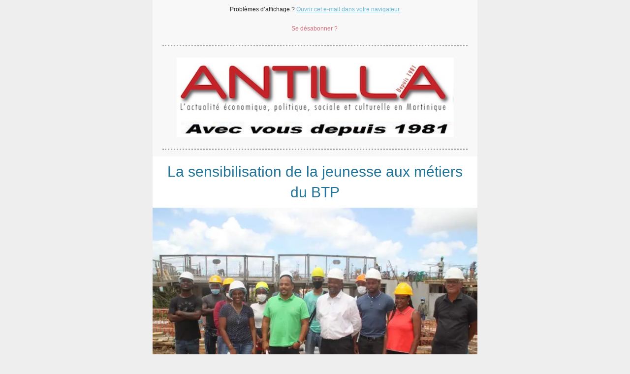

--- FILE ---
content_type: text/html; charset=utf-8
request_url: https://antilla-martinique.com/?mailpoet_router&endpoint=view_in_browser&action=view&data=WzMxMiwiYjhmNTIxNmMyNTYwIiwwLCIiLDI0NywxXQ
body_size: 8635
content:
<html lang="en" style="margin:0;padding:0">
<head>
    <meta http-equiv="Content-Type" content="text/html; charset=UTF-8" />
    <meta name="viewport" content="width=device-width, initial-scale=1" />
    <meta http-equiv="X-UA-Compatible" content="IE=edge" />
    <meta name="format-detection" content="telephone=no" />
    <title>La sensibilisation de la jeunesse aux métiers du BTP</title>
    <style type="text/css"> @media screen and (max-width: 480px) {
            .mailpoet_button {width:100% !important;}
        }
 @media screen and (max-width: 599px) {
            .mailpoet_header {
                padding: 10px 20px;
            }
            .mailpoet_button {
                width: 100% !important;
                padding: 5px 0 !important;
                box-sizing:border-box !important;
            }
            div, .mailpoet_cols-two, .mailpoet_cols-three {
                max-width: 100% !important;
            }
        }
</style>
    
</head>
<body leftmargin="0" topmargin="0" marginwidth="0" marginheight="0" style="margin:0;padding:0;background-color:#eeeeee">
    <table class="mailpoet_template" border="0" width="100%" cellpadding="0" cellspacing="0" style="border-collapse:collapse;border-spacing:0;mso-table-lspace:0;mso-table-rspace:0">
        <tbody>
        <tr>
            <td class="mailpoet_preheader" style="border-collapse:collapse;display:none;visibility:hidden;mso-hide:all;font-size:1px;color:#333333;line-height:1px;max-height:0;max-width:0;opacity:0;overflow:hidden;-webkit-text-size-adjust:none" height="1">
                L’EDITORIAL D’HENRI PIED DU 5 MAI 2022 : Présidentielles 2022 : Martinique, Guadeloupe, Guyane Les électeurs volent de leurs propres ailes…
            </td>
        </tr>
        <tr>
            <td align="center" class="mailpoet-wrapper" valign="top" style="border-collapse:collapse;background-color:#eeeeee"><!--[if mso]>
                <table align="center" border="0" cellspacing="0" cellpadding="0"
                       width="660">
                    <tr>
                        <td class="mailpoet_content-wrapper" align="center" valign="top" width="660">
                <![endif]--><table class="mailpoet_content-wrapper" border="0" width="660" cellpadding="0" cellspacing="0" style="border-collapse:collapse;background-color:#ffffff;border-spacing:0;mso-table-lspace:0;mso-table-rspace:0;max-width:660px;width:100%">
                    <tbody>
                    
      <tr>
        <td class="mailpoet_content" align="center" style="border-collapse:collapse;background-color:#f8f8f8!important" bgcolor="#f8f8f8">
          <table width="100%" border="0" cellpadding="0" cellspacing="0" style="border-collapse:collapse;border-spacing:0;mso-table-lspace:0;mso-table-rspace:0">
            <tbody>
              <tr>
                <td style="border-collapse:collapse;padding-left:0;padding-right:0">
                  <table width="100%" border="0" cellpadding="0" cellspacing="0" class="mailpoet_cols-one" style="border-collapse:collapse;border-spacing:0;mso-table-lspace:0;mso-table-rspace:0;table-layout:fixed;margin-left:auto;margin-right:auto;padding-left:0;padding-right:0">
                    <tbody>
      <tr>
        <td class="mailpoet_header_footer_padded mailpoet_header" style="border-collapse:collapse;padding:10px 20px;line-height:19.2px;text-align:center;color:#222222;font-family:Arial, 'Helvetica Neue', Helvetica, sans-serif;font-size:12px">
          Problèmes d’affichage ? <a href="https://antilla-martinique.com?mailpoet_router&endpoint=view_in_browser&action=view&data=WzMxMiwiYjhmNTIxNmMyNTYwIiwwLDAsMjQ3LDFd" style="color:#6cb7d4;text-decoration:underline">Ouvrir cet e-mail dans votre navigateur.</a>
        </td>
      </tr>
      <tr>
        <td class="mailpoet_header_footer_padded mailpoet_footer" style="border-collapse:collapse;padding:10px 20px;line-height:19.2px;text-align:center;color:#222222;font-family:Arial, 'Helvetica Neue', Helvetica, sans-serif;font-size:12px">
          <a href="https://antilla-martinique.com/desabonnement/?mailpoet_router&endpoint=subscription&action=confirm_unsubscribe&data=eyJwcmV2aWV3IjoxfQ" style="color:#d46c79;text-decoration:none">Se désabonner ?</a> 
        </td>
      </tr>
      <tr>
        <td class="mailpoet_divider" valign="top" style="border-collapse:collapse;padding:13px 20px 13px 20px">
          <table width="100%" border="0" cellpadding="0" cellspacing="0" style="border-collapse:collapse;border-spacing:0;mso-table-lspace:0;mso-table-rspace:0">
            <tr>
              <td class="mailpoet_divider-cell" style="border-collapse:collapse;border-top-width:3px;border-top-style:dotted;border-top-color:#aaaaaa">
             </td>
            </tr>
          </table>
        </td>
      </tr>
      <tr>
        <td class="mailpoet_image mailpoet_padded_vertical mailpoet_padded_side" align="center" valign="top" style="border-collapse:collapse;padding-top:10px;padding-bottom:10px;padding-left:20px;padding-right:20px">
          <a href="https://antilla-martinique.com/?utm_source=mailpoet&utm_medium=email&utm_campaign=Newsletter+du+6+Mai+2022+" style="color:#21759B;text-decoration:none"><img src="https://antilla-martinique.com/wp-content/uploads/2017/10/logo-antilla-1.png" width="563" alt="logo antilla" style="height:auto;max-width:100%;-ms-interpolation-mode:bicubic;border:0;display:block;outline:none;text-align:center" /></a>
        </td>
      </tr>
      <tr>
        <td class="mailpoet_divider" valign="top" style="border-collapse:collapse;padding:13px 20px 13px 20px">
          <table width="100%" border="0" cellpadding="0" cellspacing="0" style="border-collapse:collapse;border-spacing:0;mso-table-lspace:0;mso-table-rspace:0">
            <tr>
              <td class="mailpoet_divider-cell" style="border-collapse:collapse;border-top-width:3px;border-top-style:dotted;border-top-color:#aaaaaa">
             </td>
            </tr>
          </table>
        </td>
      </tr>
                    </tbody>
                  </table>
                </td>
              </tr>
            </tbody>
          </table>
        </td>
      </tr>
      <tr>
        <td class="mailpoet_content" align="center" style="border-collapse:collapse">
          <table width="100%" border="0" cellpadding="0" cellspacing="0" style="border-collapse:collapse;border-spacing:0;mso-table-lspace:0;mso-table-rspace:0">
            <tbody>
              <tr>
                <td style="border-collapse:collapse;padding-left:0;padding-right:0">
                  <table width="100%" border="0" cellpadding="0" cellspacing="0" class="mailpoet_cols-one" style="border-collapse:collapse;border-spacing:0;mso-table-lspace:0;mso-table-rspace:0;table-layout:fixed;margin-left:auto;margin-right:auto;padding-left:0;padding-right:0">
                    <tbody>
      <tr>
        <td class="mailpoet_text mailpoet_padded_vertical mailpoet_padded_side" valign="top" style="border-collapse:collapse;padding-top:10px;padding-bottom:10px;padding-left:20px;padding-right:20px;word-break:break-word;word-wrap:break-word">
          <h1 data-post-id="34425" style="margin:0 0 9px;mso-ansi-font-size:30px;color:#b03e3e;font-family:'Trebuchet MS','Lucida Grande','Lucida Sans Unicode','Lucida Sans',Tahoma,sans-serif;font-size:30px;line-height:42px;mso-line-height-alt:42px;margin-bottom:0;text-align:center;padding:0;font-style:normal;font-weight:normal"><a href="https://antilla-martinique.com/la-sensibilisation-de-la-jeunesse-aux-metiers-du-btp/?utm_source=mailpoet&utm_medium=email&utm_campaign=Newsletter+du+6+Mai+2022+" style="color:#21759B;text-decoration:none">La sensibilisation de la jeunesse aux métiers du BTP</a></h1>
        </td>
      </tr>
      <tr>
        <td class="mailpoet_image " align="center" valign="top" style="border-collapse:collapse">
          <a href="https://antilla-martinique.com/la-sensibilisation-de-la-jeunesse-aux-metiers-du-btp/?utm_source=mailpoet&utm_medium=email&utm_campaign=Newsletter+du+6+Mai+2022+" style="color:#21759B;text-decoration:none"><img src="https://i0.wp.com/antilla-martinique.com/wp-content/uploads/2022/05/Fabrice-Belliard.jpg?fit=800%2C533&ssl=1" width="660" alt="La sensibilisation de la jeunesse aux métiers du BTP" style="height:auto;max-width:100%;-ms-interpolation-mode:bicubic;border:0;display:block;outline:none;text-align:center;width:100%" /></a>
        </td>
      </tr>
      <tr>
        <td class="mailpoet_text mailpoet_padded_vertical mailpoet_padded_side" valign="top" style="border-collapse:collapse;padding-top:10px;padding-bottom:10px;padding-left:20px;padding-right:20px;word-break:break-word;word-wrap:break-word">
          <table style="border-collapse:collapse;border-spacing:0;mso-table-lspace:0;mso-table-rspace:0" width="100%" cellpadding="0">
        <tr>
          <td class="mailpoet_paragraph" style="border-collapse:collapse;mso-ansi-font-size:16px;color:#000000;font-family:Arial,'Helvetica Neue',Helvetica,sans-serif;font-size:16px;line-height:22.4px;mso-line-height-alt:22px;word-break:break-word;word-wrap:break-word;text-align:left">
            Les métiers du BTP sont des métiers d’avenir où il ne manquera jamais de travail, surtout pour les jeunes martiniquais qui en veulent. Ce n’est pas une « voie de garage » bien au contraire…ils permettent d’évoluer très rapidement… pour ceux qui souhaitent travailler. Guy André Montredon de Preventis Antilles Guyane De tous les secteurs de l’économie, celui du bâtiment …
          </td>
        </tr></table>
        </td>
      </tr>
      <tr>
        <td class="mailpoet_padded_vertical mailpoet_padded_side" valign="top" style="border-collapse:collapse;padding-top:10px;padding-bottom:10px;padding-left:20px;padding-right:20px">
          <div>
            <table width="100%" cellpadding="0" cellspacing="0" border="0" style="border-collapse:collapse;border-spacing:0;mso-table-lspace:0;mso-table-rspace:0">
              <tr>
                <td class="mailpoet_button-container" style="border-collapse:collapse;text-align:center"><!--[if mso]>
                  <v:roundrect xmlns:v="urn:schemas-microsoft-com:vml" xmlns:w="urn:schemas-microsoft-com:office:word"
                    href="https://antilla-martinique.com/la-sensibilisation-de-la-jeunesse-aux-metiers-du-btp/"
                    style="height:40px;
                           width:178px;
                           v-text-anchor:middle;"
                    arcsize="13%"
                    strokeweight="1px"
                    strokecolor="#0074a2"
                    fillcolor="#2ea1cd">
                  <w:anchorlock/>
                  <center style="color:#ffffff;
                    font-family:Verdana;
                    font-size:18px;
                    font-weight:bold;">En savoir plus
                  </center>
                  </v:roundrect>
                  <![endif]-->
                  <!--[if !mso]><![endif]-->
                  <a class="mailpoet_button" href="https://antilla-martinique.com/la-sensibilisation-de-la-jeunesse-aux-metiers-du-btp/?utm_source=mailpoet&utm_medium=email&utm_campaign=Newsletter+du+6+Mai+2022+" style="color:#ffffff;text-decoration:none;display:inline-block;-webkit-text-size-adjust:none;mso-hide:all;text-align:center;background-color:#2ea1cd;border-color:#0074a2;border-width:1px;border-radius:5px;border-style:solid;width:178px;line-height:40px;font-family:Verdana, Geneva, sans-serif;font-size:18px;font-weight:normal"> En savoir plus</a>
                  <!--<![endif]-->
                </td>
              </tr>
            </table>
          </div>
        </td>
      </tr>
                    </tbody>
                  </table>
                </td>
              </tr>
            </tbody>
          </table>
        </td>
      </tr>
      <tr>
        <td class="mailpoet_content" align="center" style="border-collapse:collapse">
          <table width="100%" border="0" cellpadding="0" cellspacing="0" style="border-collapse:collapse;border-spacing:0;mso-table-lspace:0;mso-table-rspace:0">
            <tbody>
              <tr>
                <td style="border-collapse:collapse;padding-left:0;padding-right:0">
                  <table width="100%" border="0" cellpadding="0" cellspacing="0" class="mailpoet_cols-one" style="border-collapse:collapse;border-spacing:0;mso-table-lspace:0;mso-table-rspace:0;table-layout:fixed;margin-left:auto;margin-right:auto;padding-left:0;padding-right:0">
                    <tbody>
      <tr>
        <td class="mailpoet_divider" valign="top" style="border-collapse:collapse;padding:13px 20px 13px 20px">
          <table width="100%" border="0" cellpadding="0" cellspacing="0" style="border-collapse:collapse;border-spacing:0;mso-table-lspace:0;mso-table-rspace:0">
            <tr>
              <td class="mailpoet_divider-cell" style="border-collapse:collapse;border-top-width:3px;border-top-style:dotted;border-top-color:#333333">
             </td>
            </tr>
          </table>
        </td>
      </tr>
                    </tbody>
                  </table>
                </td>
              </tr>
            </tbody>
          </table>
        </td>
      </tr>
      <tr>
        <td class="mailpoet_content" align="center" style="border-collapse:collapse">
          <table width="100%" border="0" cellpadding="0" cellspacing="0" style="border-collapse:collapse;border-spacing:0;mso-table-lspace:0;mso-table-rspace:0">
            <tbody>
              <tr>
                <td style="border-collapse:collapse;padding-left:0;padding-right:0">
                  <table width="100%" border="0" cellpadding="0" cellspacing="0" class="mailpoet_cols-one" style="border-collapse:collapse;border-spacing:0;mso-table-lspace:0;mso-table-rspace:0;table-layout:fixed;margin-left:auto;margin-right:auto;padding-left:0;padding-right:0">
                    <tbody>
      <tr>
        <td class="mailpoet_text mailpoet_padded_vertical mailpoet_padded_side" valign="top" style="border-collapse:collapse;padding-top:10px;padding-bottom:10px;padding-left:20px;padding-right:20px;word-break:break-word;word-wrap:break-word">
          <h1 data-post-id="34441" style="margin:0 0 9px;mso-ansi-font-size:30px;color:#b03e3e;font-family:'Trebuchet MS','Lucida Grande','Lucida Sans Unicode','Lucida Sans',Tahoma,sans-serif;font-size:30px;line-height:42px;mso-line-height-alt:42px;margin-bottom:0;text-align:center;padding:0;font-style:normal;font-weight:normal"><a href="https://antilla-martinique.com/leditorial-dhenri-pied-du-5-mai-2022-presidentielles-2022-martinique-guadeloupe-guyane-les-electeurs-volent-de-leurs-propres-ailes/?utm_source=mailpoet&utm_medium=email&utm_campaign=Newsletter+du+6+Mai+2022+" style="color:#21759B;text-decoration:none">L'EDITORIAL D'HENRI PIED DU 5 MAI 2022 : Présidentielles 2022 : Martinique, Guadeloupe, Guyane Les électeurs volent de leurs propres ailes…</a></h1>
        </td>
      </tr>
      <tr>
        <td class="mailpoet_image " align="center" valign="top" style="border-collapse:collapse">
          <a href="https://antilla-martinique.com/leditorial-dhenri-pied-du-5-mai-2022-presidentielles-2022-martinique-guadeloupe-guyane-les-electeurs-volent-de-leurs-propres-ailes/?utm_source=mailpoet&utm_medium=email&utm_campaign=Newsletter+du+6+Mai+2022+" style="color:#21759B;text-decoration:none"><img src="https://i0.wp.com/antilla-martinique.com/wp-content/uploads/2022/05/download-1.jpg?fit=300%2C168&ssl=1" width="300" alt="L&#039;EDITORIAL D&#039;HENRI PIED DU 5 MAI 2022 : Présidentielles 2022 : Martinique, Guadeloupe, Guyane Les électeurs volent de leurs propres ailes…" style="height:auto;max-width:100%;-ms-interpolation-mode:bicubic;border:0;display:block;outline:none;text-align:center" /></a>
        </td>
      </tr>
      <tr>
        <td class="mailpoet_text mailpoet_padded_vertical mailpoet_padded_side" valign="top" style="border-collapse:collapse;padding-top:10px;padding-bottom:10px;padding-left:20px;padding-right:20px;word-break:break-word;word-wrap:break-word">
          <table style="border-collapse:collapse;border-spacing:0;mso-table-lspace:0;mso-table-rspace:0" width="100%" cellpadding="0">
        <tr>
          <td class="mailpoet_paragraph" style="border-collapse:collapse;mso-ansi-font-size:16px;color:#000000;font-family:Arial,'Helvetica Neue',Helvetica,sans-serif;font-size:16px;line-height:22.4px;mso-line-height-alt:22px;word-break:break-word;word-wrap:break-word;text-align:left">
            A posteriori, les « conseils » de certains élus, hier au top niveau des décisions, invitant leurs concitoyens à refuser le vote «Front/Rassemblement National» sont tombés dans le vide. Cela fût presque « pathétique ». Cette volée, majoritaire, soit pour l’abstention, soit pour le vote « Marine » marquerait-il en fait la fin d’une époque ? Les Martiniquais, ce samedi-là, …
          </td>
        </tr></table>
        </td>
      </tr>
      <tr>
        <td class="mailpoet_padded_vertical mailpoet_padded_side" valign="top" style="border-collapse:collapse;padding-top:10px;padding-bottom:10px;padding-left:20px;padding-right:20px">
          <div>
            <table width="100%" cellpadding="0" cellspacing="0" border="0" style="border-collapse:collapse;border-spacing:0;mso-table-lspace:0;mso-table-rspace:0">
              <tr>
                <td class="mailpoet_button-container" style="border-collapse:collapse;text-align:center"><!--[if mso]>
                  <v:roundrect xmlns:v="urn:schemas-microsoft-com:vml" xmlns:w="urn:schemas-microsoft-com:office:word"
                    href="https://antilla-martinique.com/leditorial-dhenri-pied-du-5-mai-2022-presidentielles-2022-martinique-guadeloupe-guyane-les-electeurs-volent-de-leurs-propres-ailes/"
                    style="height:40px;
                           width:178px;
                           v-text-anchor:middle;"
                    arcsize="13%"
                    strokeweight="1px"
                    strokecolor="#0074a2"
                    fillcolor="#2ea1cd">
                  <w:anchorlock/>
                  <center style="color:#ffffff;
                    font-family:Verdana;
                    font-size:18px;
                    font-weight:bold;">En savoir plus
                  </center>
                  </v:roundrect>
                  <![endif]-->
                  <!--[if !mso]><![endif]-->
                  <a class="mailpoet_button" href="https://antilla-martinique.com/leditorial-dhenri-pied-du-5-mai-2022-presidentielles-2022-martinique-guadeloupe-guyane-les-electeurs-volent-de-leurs-propres-ailes/?utm_source=mailpoet&utm_medium=email&utm_campaign=Newsletter+du+6+Mai+2022+" style="color:#ffffff;text-decoration:none;display:inline-block;-webkit-text-size-adjust:none;mso-hide:all;text-align:center;background-color:#2ea1cd;border-color:#0074a2;border-width:1px;border-radius:5px;border-style:solid;width:178px;line-height:40px;font-family:Verdana, Geneva, sans-serif;font-size:18px;font-weight:normal"> En savoir plus</a>
                  <!--<![endif]-->
                </td>
              </tr>
            </table>
          </div>
        </td>
      </tr>
                    </tbody>
                  </table>
                </td>
              </tr>
            </tbody>
          </table>
        </td>
      </tr>
      <tr>
        <td class="mailpoet_content" align="center" style="border-collapse:collapse">
          <table width="100%" border="0" cellpadding="0" cellspacing="0" style="border-collapse:collapse;border-spacing:0;mso-table-lspace:0;mso-table-rspace:0">
            <tbody>
              <tr>
                <td style="border-collapse:collapse;padding-left:0;padding-right:0">
                  <table width="100%" border="0" cellpadding="0" cellspacing="0" class="mailpoet_cols-one" style="border-collapse:collapse;border-spacing:0;mso-table-lspace:0;mso-table-rspace:0;table-layout:fixed;margin-left:auto;margin-right:auto;padding-left:0;padding-right:0">
                    <tbody>
      <tr>
        <td class="mailpoet_divider" valign="top" style="border-collapse:collapse;padding:13px 20px 13px 20px">
          <table width="100%" border="0" cellpadding="0" cellspacing="0" style="border-collapse:collapse;border-spacing:0;mso-table-lspace:0;mso-table-rspace:0">
            <tr>
              <td class="mailpoet_divider-cell" style="border-collapse:collapse;border-top-width:3px;border-top-style:dotted;border-top-color:#333333">
             </td>
            </tr>
          </table>
        </td>
      </tr>
                    </tbody>
                  </table>
                </td>
              </tr>
            </tbody>
          </table>
        </td>
      </tr>
      <tr>
        <td class="mailpoet_content" align="center" style="border-collapse:collapse">
          <table width="100%" border="0" cellpadding="0" cellspacing="0" style="border-collapse:collapse;border-spacing:0;mso-table-lspace:0;mso-table-rspace:0">
            <tbody>
              <tr>
                <td style="border-collapse:collapse;padding-left:0;padding-right:0">
                  <table width="100%" border="0" cellpadding="0" cellspacing="0" class="mailpoet_cols-one" style="border-collapse:collapse;border-spacing:0;mso-table-lspace:0;mso-table-rspace:0;table-layout:fixed;margin-left:auto;margin-right:auto;padding-left:0;padding-right:0">
                    <tbody>
      <tr>
        <td class="mailpoet_text mailpoet_padded_vertical mailpoet_padded_side" valign="top" style="border-collapse:collapse;padding-top:10px;padding-bottom:10px;padding-left:20px;padding-right:20px;word-break:break-word;word-wrap:break-word">
          <h1 data-post-id="34444" style="margin:0 0 9px;mso-ansi-font-size:30px;color:#b03e3e;font-family:'Trebuchet MS','Lucida Grande','Lucida Sans Unicode','Lucida Sans',Tahoma,sans-serif;font-size:30px;line-height:42px;mso-line-height-alt:42px;margin-bottom:0;text-align:center;padding:0;font-style:normal;font-weight:normal"><a href="https://antilla-martinique.com/ledito-de-gdc-je-voudrais-vous-poser-une-question/?utm_source=mailpoet&utm_medium=email&utm_campaign=Newsletter+du+6+Mai+2022+" style="color:#21759B;text-decoration:none">l'édito de Gdc - Je voudrais vous poser une question</a></h1>
        </td>
      </tr>
      <tr>
        <td class="mailpoet_image " align="center" valign="top" style="border-collapse:collapse">
          <a href="https://antilla-martinique.com/ledito-de-gdc-je-voudrais-vous-poser-une-question/?utm_source=mailpoet&utm_medium=email&utm_campaign=Newsletter+du+6+Mai+2022+" style="color:#21759B;text-decoration:none"><img src="https://i0.wp.com/antilla-martinique.com/wp-content/uploads/2022/05/gerard_dowrling_carter_creoleways_03-383x231-1.jpg?fit=383%2C231&ssl=1" width="383" alt="l&#039;édito de Gdc - Je voudrais vous poser une question" style="height:auto;max-width:100%;-ms-interpolation-mode:bicubic;border:0;display:block;outline:none;text-align:center" /></a>
        </td>
      </tr>
      <tr>
        <td class="mailpoet_text mailpoet_padded_vertical mailpoet_padded_side" valign="top" style="border-collapse:collapse;padding-top:10px;padding-bottom:10px;padding-left:20px;padding-right:20px;word-break:break-word;word-wrap:break-word">
          <table style="border-collapse:collapse;border-spacing:0;mso-table-lspace:0;mso-table-rspace:0" width="100%" cellpadding="0">
        <tr>
          <td class="mailpoet_paragraph" style="border-collapse:collapse;mso-ansi-font-size:16px;color:#000000;font-family:Arial,'Helvetica Neue',Helvetica,sans-serif;font-size:16px;line-height:22.4px;mso-line-height-alt:22px;word-break:break-word;word-wrap:break-word;text-align:left">
            Un Haïtien qui fuit la misère de son pays n’est-il pas plus proche et pas seulement géographiquement de nous qu’un Ukrainien ? Un Sainte-Lucien dont par beau temps on peut voir les toits des maisons et qui parle la même langue que nous n’est-il pas plus proche de nous qu’un Ukrainien ? Et ce raisonnement vaut pour nos sœurs et …
          </td>
        </tr></table>
        </td>
      </tr>
      <tr>
        <td class="mailpoet_padded_vertical mailpoet_padded_side" valign="top" style="border-collapse:collapse;padding-top:10px;padding-bottom:10px;padding-left:20px;padding-right:20px">
          <div>
            <table width="100%" cellpadding="0" cellspacing="0" border="0" style="border-collapse:collapse;border-spacing:0;mso-table-lspace:0;mso-table-rspace:0">
              <tr>
                <td class="mailpoet_button-container" style="border-collapse:collapse;text-align:center"><!--[if mso]>
                  <v:roundrect xmlns:v="urn:schemas-microsoft-com:vml" xmlns:w="urn:schemas-microsoft-com:office:word"
                    href="https://antilla-martinique.com/ledito-de-gdc-je-voudrais-vous-poser-une-question/"
                    style="height:40px;
                           width:178px;
                           v-text-anchor:middle;"
                    arcsize="13%"
                    strokeweight="1px"
                    strokecolor="#0074a2"
                    fillcolor="#2ea1cd">
                  <w:anchorlock/>
                  <center style="color:#ffffff;
                    font-family:Verdana;
                    font-size:18px;
                    font-weight:bold;">En savoir plus
                  </center>
                  </v:roundrect>
                  <![endif]-->
                  <!--[if !mso]><![endif]-->
                  <a class="mailpoet_button" href="https://antilla-martinique.com/ledito-de-gdc-je-voudrais-vous-poser-une-question/?utm_source=mailpoet&utm_medium=email&utm_campaign=Newsletter+du+6+Mai+2022+" style="color:#ffffff;text-decoration:none;display:inline-block;-webkit-text-size-adjust:none;mso-hide:all;text-align:center;background-color:#2ea1cd;border-color:#0074a2;border-width:1px;border-radius:5px;border-style:solid;width:178px;line-height:40px;font-family:Verdana, Geneva, sans-serif;font-size:18px;font-weight:normal"> En savoir plus</a>
                  <!--<![endif]-->
                </td>
              </tr>
            </table>
          </div>
        </td>
      </tr>
                    </tbody>
                  </table>
                </td>
              </tr>
            </tbody>
          </table>
        </td>
      </tr>
      <tr>
        <td class="mailpoet_content" align="center" style="border-collapse:collapse">
          <table width="100%" border="0" cellpadding="0" cellspacing="0" style="border-collapse:collapse;border-spacing:0;mso-table-lspace:0;mso-table-rspace:0">
            <tbody>
              <tr>
                <td style="border-collapse:collapse;padding-left:0;padding-right:0">
                  <table width="100%" border="0" cellpadding="0" cellspacing="0" class="mailpoet_cols-one" style="border-collapse:collapse;border-spacing:0;mso-table-lspace:0;mso-table-rspace:0;table-layout:fixed;margin-left:auto;margin-right:auto;padding-left:0;padding-right:0">
                    <tbody>
      <tr>
        <td class="mailpoet_divider" valign="top" style="border-collapse:collapse;padding:13px 20px 13px 20px">
          <table width="100%" border="0" cellpadding="0" cellspacing="0" style="border-collapse:collapse;border-spacing:0;mso-table-lspace:0;mso-table-rspace:0">
            <tr>
              <td class="mailpoet_divider-cell" style="border-collapse:collapse;border-top-width:3px;border-top-style:dotted;border-top-color:#333333">
             </td>
            </tr>
          </table>
        </td>
      </tr>
                    </tbody>
                  </table>
                </td>
              </tr>
            </tbody>
          </table>
        </td>
      </tr>
      <tr>
        <td class="mailpoet_content" align="center" style="border-collapse:collapse">
          <table width="100%" border="0" cellpadding="0" cellspacing="0" style="border-collapse:collapse;border-spacing:0;mso-table-lspace:0;mso-table-rspace:0">
            <tbody>
              <tr>
                <td style="border-collapse:collapse;padding-left:0;padding-right:0">
                  <table width="100%" border="0" cellpadding="0" cellspacing="0" class="mailpoet_cols-one" style="border-collapse:collapse;border-spacing:0;mso-table-lspace:0;mso-table-rspace:0;table-layout:fixed;margin-left:auto;margin-right:auto;padding-left:0;padding-right:0">
                    <tbody>
      <tr>
        <td class="mailpoet_text mailpoet_padded_vertical mailpoet_padded_side" valign="top" style="border-collapse:collapse;padding-top:10px;padding-bottom:10px;padding-left:20px;padding-right:20px;word-break:break-word;word-wrap:break-word">
          <h1 data-post-id="34438" style="margin:0 0 9px;mso-ansi-font-size:30px;color:#b03e3e;font-family:'Trebuchet MS','Lucida Grande','Lucida Sans Unicode','Lucida Sans',Tahoma,sans-serif;font-size:30px;line-height:42px;mso-line-height-alt:42px;margin-bottom:0;text-align:center;padding:0;font-style:normal;font-weight:normal"><a href="https://antilla-martinique.com/20-ecrivains-martiniquais-a-connaitre/?utm_source=mailpoet&utm_medium=email&utm_campaign=Newsletter+du+6+Mai+2022+" style="color:#21759B;text-decoration:none">20 écrivains martiniquais à connaître…</a></h1>
        </td>
      </tr>
      <tr>
        <td class="mailpoet_image " align="center" valign="top" style="border-collapse:collapse">
          <a href="https://antilla-martinique.com/20-ecrivains-martiniquais-a-connaitre/?utm_source=mailpoet&utm_medium=email&utm_campaign=Newsletter+du+6+Mai+2022+" style="color:#21759B;text-decoration:none"><img src="https://i0.wp.com/antilla-martinique.com/wp-content/uploads/2022/05/Livres.jpg?fit=800%2C532&ssl=1" width="660" alt="20 écrivains martiniquais à connaître…" style="height:auto;max-width:100%;-ms-interpolation-mode:bicubic;border:0;display:block;outline:none;text-align:center;width:100%" /></a>
        </td>
      </tr>
      <tr>
        <td class="mailpoet_text mailpoet_padded_vertical mailpoet_padded_side" valign="top" style="border-collapse:collapse;padding-top:10px;padding-bottom:10px;padding-left:20px;padding-right:20px;word-break:break-word;word-wrap:break-word">
          <table style="border-collapse:collapse;border-spacing:0;mso-table-lspace:0;mso-table-rspace:0" width="100%" cellpadding="0">
        <tr>
          <td class="mailpoet_paragraph" style="border-collapse:collapse;mso-ansi-font-size:16px;color:#000000;font-family:Arial,'Helvetica Neue',Helvetica,sans-serif;font-size:16px;line-height:22.4px;mso-line-height-alt:22px;word-break:break-word;word-wrap:break-word;text-align:left">
            Quand on parle de littérature en Martinique, on pense immédiatement à Aimé Césaire. Tout en haut de la pile à lire. Puis à Glissant, à Chamoiseau voire à Confiant. Des écrivains connus et reconnus non seulement dans notre territoire, mais surtout à l’international, où ils ont glané divers prix et récompenses. Notre propos n’est pas d’écrire un énième article sur …
          </td>
        </tr></table>
        </td>
      </tr>
      <tr>
        <td class="mailpoet_padded_vertical mailpoet_padded_side" valign="top" style="border-collapse:collapse;padding-top:10px;padding-bottom:10px;padding-left:20px;padding-right:20px">
          <div>
            <table width="100%" cellpadding="0" cellspacing="0" border="0" style="border-collapse:collapse;border-spacing:0;mso-table-lspace:0;mso-table-rspace:0">
              <tr>
                <td class="mailpoet_button-container" style="border-collapse:collapse;text-align:center"><!--[if mso]>
                  <v:roundrect xmlns:v="urn:schemas-microsoft-com:vml" xmlns:w="urn:schemas-microsoft-com:office:word"
                    href="https://antilla-martinique.com/20-ecrivains-martiniquais-a-connaitre/"
                    style="height:40px;
                           width:178px;
                           v-text-anchor:middle;"
                    arcsize="13%"
                    strokeweight="1px"
                    strokecolor="#0074a2"
                    fillcolor="#2ea1cd">
                  <w:anchorlock/>
                  <center style="color:#ffffff;
                    font-family:Verdana;
                    font-size:18px;
                    font-weight:bold;">En savoir plus
                  </center>
                  </v:roundrect>
                  <![endif]-->
                  <!--[if !mso]><![endif]-->
                  <a class="mailpoet_button" href="https://antilla-martinique.com/20-ecrivains-martiniquais-a-connaitre/?utm_source=mailpoet&utm_medium=email&utm_campaign=Newsletter+du+6+Mai+2022+" style="color:#ffffff;text-decoration:none;display:inline-block;-webkit-text-size-adjust:none;mso-hide:all;text-align:center;background-color:#2ea1cd;border-color:#0074a2;border-width:1px;border-radius:5px;border-style:solid;width:178px;line-height:40px;font-family:Verdana, Geneva, sans-serif;font-size:18px;font-weight:normal"> En savoir plus</a>
                  <!--<![endif]-->
                </td>
              </tr>
            </table>
          </div>
        </td>
      </tr>
                    </tbody>
                  </table>
                </td>
              </tr>
            </tbody>
          </table>
        </td>
      </tr>
      <tr>
        <td class="mailpoet_content" align="center" style="border-collapse:collapse">
          <table width="100%" border="0" cellpadding="0" cellspacing="0" style="border-collapse:collapse;border-spacing:0;mso-table-lspace:0;mso-table-rspace:0">
            <tbody>
              <tr>
                <td style="border-collapse:collapse;padding-left:0;padding-right:0">
                  <table width="100%" border="0" cellpadding="0" cellspacing="0" class="mailpoet_cols-one" style="border-collapse:collapse;border-spacing:0;mso-table-lspace:0;mso-table-rspace:0;table-layout:fixed;margin-left:auto;margin-right:auto;padding-left:0;padding-right:0">
                    <tbody>
      <tr>
        <td class="mailpoet_divider" valign="top" style="border-collapse:collapse;padding:13px 20px 13px 20px">
          <table width="100%" border="0" cellpadding="0" cellspacing="0" style="border-collapse:collapse;border-spacing:0;mso-table-lspace:0;mso-table-rspace:0">
            <tr>
              <td class="mailpoet_divider-cell" style="border-collapse:collapse;border-top-width:3px;border-top-style:dotted;border-top-color:#333333">
             </td>
            </tr>
          </table>
        </td>
      </tr>
                    </tbody>
                  </table>
                </td>
              </tr>
            </tbody>
          </table>
        </td>
      </tr>
      <tr>
        <td class="mailpoet_content" align="center" style="border-collapse:collapse">
          <table width="100%" border="0" cellpadding="0" cellspacing="0" style="border-collapse:collapse;border-spacing:0;mso-table-lspace:0;mso-table-rspace:0">
            <tbody>
              <tr>
                <td style="border-collapse:collapse;padding-left:0;padding-right:0">
                  <table width="100%" border="0" cellpadding="0" cellspacing="0" class="mailpoet_cols-one" style="border-collapse:collapse;border-spacing:0;mso-table-lspace:0;mso-table-rspace:0;table-layout:fixed;margin-left:auto;margin-right:auto;padding-left:0;padding-right:0">
                    <tbody>
      <tr>
        <td class="mailpoet_text mailpoet_padded_vertical mailpoet_padded_side" valign="top" style="border-collapse:collapse;padding-top:10px;padding-bottom:10px;padding-left:20px;padding-right:20px;word-break:break-word;word-wrap:break-word">
          <h1 data-post-id="34448" style="margin:0 0 9px;mso-ansi-font-size:30px;color:#b03e3e;font-family:'Trebuchet MS','Lucida Grande','Lucida Sans Unicode','Lucida Sans',Tahoma,sans-serif;font-size:30px;line-height:42px;mso-line-height-alt:42px;margin-bottom:0;text-align:center;padding:0;font-style:normal;font-weight:normal"><a href="https://antilla-martinique.com/move-tanle-kreyolad-du-2-mai-2022/?utm_source=mailpoet&utm_medium=email&utm_campaign=Newsletter+du+6+Mai+2022+" style="color:#21759B;text-decoration:none">Mové tan…le Kréyolad du 2 Mai 2022</a></h1>
        </td>
      </tr>
      <tr>
        <td class="mailpoet_image " align="center" valign="top" style="border-collapse:collapse">
          <a href="https://antilla-martinique.com/move-tanle-kreyolad-du-2-mai-2022/?utm_source=mailpoet&utm_medium=email&utm_campaign=Newsletter+du+6+Mai+2022+" style="color:#21759B;text-decoration:none"><img src="https://i0.wp.com/antilla-martinique.com/wp-content/uploads/2011/08/Judes-Durantyenfants-e1649189638565.jpg?fit=417%2C222&ssl=1" width="417" alt="Mové tan…le Kréyolad du 2 Mai 2022" style="height:auto;max-width:100%;-ms-interpolation-mode:bicubic;border:0;display:block;outline:none;text-align:center" /></a>
        </td>
      </tr>
      <tr>
        <td class="mailpoet_text mailpoet_padded_vertical mailpoet_padded_side" valign="top" style="border-collapse:collapse;padding-top:10px;padding-bottom:10px;padding-left:20px;padding-right:20px;word-break:break-word;word-wrap:break-word">
          <table style="border-collapse:collapse;border-spacing:0;mso-table-lspace:0;mso-table-rspace:0" width="100%" cellpadding="0">
        <tr>
          <td class="mailpoet_paragraph" style="border-collapse:collapse;mso-ansi-font-size:16px;color:#000000;font-family:Arial,'Helvetica Neue',Helvetica,sans-serif;font-size:16px;line-height:22.4px;mso-line-height-alt:22px;word-break:break-word;word-wrap:break-word;text-align:left">
            Sé jou-tala, tan-an pa bel pies i vréman pianm-pianm. Epi zafè flè fonmajé-a anlo moun ka fè alerji é ler-la mové toubannman. Sa ka rété pa asou lakot atlantik, wawet-la viré débatjé anlè yo pli red a Saïgon. Ni an restoratè éti té fini fè konmen lajan réparasion élektrisité, tout aparey viré tonbé an pàn. Jédi pasé, es sé pou …
          </td>
        </tr></table>
        </td>
      </tr>
      <tr>
        <td class="mailpoet_padded_vertical mailpoet_padded_side" valign="top" style="border-collapse:collapse;padding-top:10px;padding-bottom:10px;padding-left:20px;padding-right:20px">
          <div>
            <table width="100%" cellpadding="0" cellspacing="0" border="0" style="border-collapse:collapse;border-spacing:0;mso-table-lspace:0;mso-table-rspace:0">
              <tr>
                <td class="mailpoet_button-container" style="border-collapse:collapse;text-align:center"><!--[if mso]>
                  <v:roundrect xmlns:v="urn:schemas-microsoft-com:vml" xmlns:w="urn:schemas-microsoft-com:office:word"
                    href="https://antilla-martinique.com/move-tanle-kreyolad-du-2-mai-2022/"
                    style="height:40px;
                           width:178px;
                           v-text-anchor:middle;"
                    arcsize="13%"
                    strokeweight="1px"
                    strokecolor="#0074a2"
                    fillcolor="#2ea1cd">
                  <w:anchorlock/>
                  <center style="color:#ffffff;
                    font-family:Verdana;
                    font-size:18px;
                    font-weight:bold;">En savoir plus
                  </center>
                  </v:roundrect>
                  <![endif]-->
                  <!--[if !mso]><![endif]-->
                  <a class="mailpoet_button" href="https://antilla-martinique.com/move-tanle-kreyolad-du-2-mai-2022/?utm_source=mailpoet&utm_medium=email&utm_campaign=Newsletter+du+6+Mai+2022+" style="color:#ffffff;text-decoration:none;display:inline-block;-webkit-text-size-adjust:none;mso-hide:all;text-align:center;background-color:#2ea1cd;border-color:#0074a2;border-width:1px;border-radius:5px;border-style:solid;width:178px;line-height:40px;font-family:Verdana, Geneva, sans-serif;font-size:18px;font-weight:normal"> En savoir plus</a>
                  <!--<![endif]-->
                </td>
              </tr>
            </table>
          </div>
        </td>
      </tr>
                    </tbody>
                  </table>
                </td>
              </tr>
            </tbody>
          </table>
        </td>
      </tr>
      <tr>
        <td class="mailpoet_content" align="center" style="border-collapse:collapse">
          <table width="100%" border="0" cellpadding="0" cellspacing="0" style="border-collapse:collapse;border-spacing:0;mso-table-lspace:0;mso-table-rspace:0">
            <tbody>
              <tr>
                <td style="border-collapse:collapse;padding-left:0;padding-right:0">
                  <table width="100%" border="0" cellpadding="0" cellspacing="0" class="mailpoet_cols-one" style="border-collapse:collapse;border-spacing:0;mso-table-lspace:0;mso-table-rspace:0;table-layout:fixed;margin-left:auto;margin-right:auto;padding-left:0;padding-right:0">
                    <tbody>
      <tr>
        <td class="mailpoet_divider" valign="top" style="border-collapse:collapse;padding:13px 20px 13px 20px">
          <table width="100%" border="0" cellpadding="0" cellspacing="0" style="border-collapse:collapse;border-spacing:0;mso-table-lspace:0;mso-table-rspace:0">
            <tr>
              <td class="mailpoet_divider-cell" style="border-collapse:collapse;border-top-width:3px;border-top-style:dotted;border-top-color:#333333">
             </td>
            </tr>
          </table>
        </td>
      </tr>
                    </tbody>
                  </table>
                </td>
              </tr>
            </tbody>
          </table>
        </td>
      </tr>
      <tr>
        <td class="mailpoet_content" align="center" style="border-collapse:collapse">
          <table width="100%" border="0" cellpadding="0" cellspacing="0" style="border-collapse:collapse;border-spacing:0;mso-table-lspace:0;mso-table-rspace:0">
            <tbody>
              <tr>
                <td style="border-collapse:collapse;padding-left:0;padding-right:0">
                  <table width="100%" border="0" cellpadding="0" cellspacing="0" class="mailpoet_cols-one" style="border-collapse:collapse;border-spacing:0;mso-table-lspace:0;mso-table-rspace:0;table-layout:fixed;margin-left:auto;margin-right:auto;padding-left:0;padding-right:0">
                    <tbody>
      <tr>
        <td class="mailpoet_text mailpoet_padded_vertical mailpoet_padded_side" valign="top" style="border-collapse:collapse;padding-top:10px;padding-bottom:10px;padding-left:20px;padding-right:20px;word-break:break-word;word-wrap:break-word">
          <h1 data-post-id="34421" style="margin:0 0 9px;mso-ansi-font-size:30px;color:#b03e3e;font-family:'Trebuchet MS','Lucida Grande','Lucida Sans Unicode','Lucida Sans',Tahoma,sans-serif;font-size:30px;line-height:42px;mso-line-height-alt:42px;margin-bottom:0;text-align:center;padding:0;font-style:normal;font-weight:normal"><a href="https://antilla-martinique.com/une-martiniquaise-a-la-maison-blanche/?utm_source=mailpoet&utm_medium=email&utm_campaign=Newsletter+du+6+Mai+2022+" style="color:#21759B;text-decoration:none">Une Martiniquaise à la Maison Blanche</a></h1>
        </td>
      </tr>
      <tr>
        <td class="mailpoet_image " align="center" valign="top" style="border-collapse:collapse">
          <a href="https://antilla-martinique.com/une-martiniquaise-a-la-maison-blanche/?utm_source=mailpoet&utm_medium=email&utm_campaign=Newsletter+du+6+Mai+2022+" style="color:#21759B;text-decoration:none"><img src="https://i0.wp.com/antilla-martinique.com/wp-content/uploads/2022/05/white-house.jpg?fit=630%2C434&ssl=1" width="630" alt="Une Martiniquaise à la Maison Blanche" style="height:auto;max-width:100%;-ms-interpolation-mode:bicubic;border:0;display:block;outline:none;text-align:center" /></a>
        </td>
      </tr>
      <tr>
        <td class="mailpoet_text mailpoet_padded_vertical mailpoet_padded_side" valign="top" style="border-collapse:collapse;padding-top:10px;padding-bottom:10px;padding-left:20px;padding-right:20px;word-break:break-word;word-wrap:break-word">
          <table style="border-collapse:collapse;border-spacing:0;mso-table-lspace:0;mso-table-rspace:0" width="100%" cellpadding="0">
        <tr>
          <td class="mailpoet_paragraph" style="border-collapse:collapse;mso-ansi-font-size:16px;color:#000000;font-family:Arial,'Helvetica Neue',Helvetica,sans-serif;font-size:16px;line-height:22.4px;mso-line-height-alt:22px;word-break:break-word;word-wrap:break-word;text-align:left">
            Karine Jean-Pierre, nouvelle porte-parole de la Maison Blanche A l’approche des élections de mi-mandat, l’administration Biden connaît quelques changements, dont la promotion de cette ancienne militante de l’organisation de gauche MoveOn.
          </td>
        </tr></table>
        </td>
      </tr>
      <tr>
        <td class="mailpoet_padded_vertical mailpoet_padded_side" valign="top" style="border-collapse:collapse;padding-top:10px;padding-bottom:10px;padding-left:20px;padding-right:20px">
          <div>
            <table width="100%" cellpadding="0" cellspacing="0" border="0" style="border-collapse:collapse;border-spacing:0;mso-table-lspace:0;mso-table-rspace:0">
              <tr>
                <td class="mailpoet_button-container" style="border-collapse:collapse;text-align:center"><!--[if mso]>
                  <v:roundrect xmlns:v="urn:schemas-microsoft-com:vml" xmlns:w="urn:schemas-microsoft-com:office:word"
                    href="https://antilla-martinique.com/une-martiniquaise-a-la-maison-blanche/"
                    style="height:40px;
                           width:178px;
                           v-text-anchor:middle;"
                    arcsize="13%"
                    strokeweight="1px"
                    strokecolor="#0074a2"
                    fillcolor="#2ea1cd">
                  <w:anchorlock/>
                  <center style="color:#ffffff;
                    font-family:Verdana;
                    font-size:18px;
                    font-weight:bold;">En savoir plus
                  </center>
                  </v:roundrect>
                  <![endif]-->
                  <!--[if !mso]><![endif]-->
                  <a class="mailpoet_button" href="https://antilla-martinique.com/une-martiniquaise-a-la-maison-blanche/?utm_source=mailpoet&utm_medium=email&utm_campaign=Newsletter+du+6+Mai+2022+" style="color:#ffffff;text-decoration:none;display:inline-block;-webkit-text-size-adjust:none;mso-hide:all;text-align:center;background-color:#2ea1cd;border-color:#0074a2;border-width:1px;border-radius:5px;border-style:solid;width:178px;line-height:40px;font-family:Verdana, Geneva, sans-serif;font-size:18px;font-weight:normal"> En savoir plus</a>
                  <!--<![endif]-->
                </td>
              </tr>
            </table>
          </div>
        </td>
      </tr>
                    </tbody>
                  </table>
                </td>
              </tr>
            </tbody>
          </table>
        </td>
      </tr>
      <tr>
        <td class="mailpoet_content" align="center" style="border-collapse:collapse">
          <table width="100%" border="0" cellpadding="0" cellspacing="0" style="border-collapse:collapse;border-spacing:0;mso-table-lspace:0;mso-table-rspace:0">
            <tbody>
              <tr>
                <td style="border-collapse:collapse;padding-left:0;padding-right:0">
                  <table width="100%" border="0" cellpadding="0" cellspacing="0" class="mailpoet_cols-one" style="border-collapse:collapse;border-spacing:0;mso-table-lspace:0;mso-table-rspace:0;table-layout:fixed;margin-left:auto;margin-right:auto;padding-left:0;padding-right:0">
                    <tbody>
      <tr>
        <td class="mailpoet_divider" valign="top" style="border-collapse:collapse;padding:13px 20px 13px 20px">
          <table width="100%" border="0" cellpadding="0" cellspacing="0" style="border-collapse:collapse;border-spacing:0;mso-table-lspace:0;mso-table-rspace:0">
            <tr>
              <td class="mailpoet_divider-cell" style="border-collapse:collapse;border-top-width:3px;border-top-style:dotted;border-top-color:#333333">
             </td>
            </tr>
          </table>
        </td>
      </tr>
                    </tbody>
                  </table>
                </td>
              </tr>
            </tbody>
          </table>
        </td>
      </tr>
      <tr>
        <td class="mailpoet_content" align="center" style="border-collapse:collapse">
          <table width="100%" border="0" cellpadding="0" cellspacing="0" style="border-collapse:collapse;border-spacing:0;mso-table-lspace:0;mso-table-rspace:0">
            <tbody>
              <tr>
                <td style="border-collapse:collapse;padding-left:0;padding-right:0">
                  <table width="100%" border="0" cellpadding="0" cellspacing="0" class="mailpoet_cols-one" style="border-collapse:collapse;border-spacing:0;mso-table-lspace:0;mso-table-rspace:0;table-layout:fixed;margin-left:auto;margin-right:auto;padding-left:0;padding-right:0">
                    <tbody>
      <tr>
        <td class="mailpoet_text mailpoet_padded_vertical mailpoet_padded_side" valign="top" style="border-collapse:collapse;padding-top:10px;padding-bottom:10px;padding-left:20px;padding-right:20px;word-break:break-word;word-wrap:break-word">
          <h1 data-post-id="34397" style="margin:0 0 9px;mso-ansi-font-size:30px;color:#b03e3e;font-family:'Trebuchet MS','Lucida Grande','Lucida Sans Unicode','Lucida Sans',Tahoma,sans-serif;font-size:30px;line-height:42px;mso-line-height-alt:42px;margin-bottom:0;text-align:center;padding:0;font-style:normal;font-weight:normal"><a href="https://antilla-martinique.com/guerre-en-ukraine-la-commission-europeenne-integre-lembargo-sur-le-petrole-russe-dans-son-6e-train-de-sanctions/?utm_source=mailpoet&utm_medium=email&utm_campaign=Newsletter+du+6+Mai+2022+" style="color:#21759B;text-decoration:none">Guerre en Ukraine : la Commission européenne intègre l’embargo sur le pétrole russe dans son 6e train de sanctions</a></h1>
        </td>
      </tr>
      <tr>
        <td class="mailpoet_image " align="center" valign="top" style="border-collapse:collapse">
          <a href="https://antilla-martinique.com/guerre-en-ukraine-la-commission-europeenne-integre-lembargo-sur-le-petrole-russe-dans-son-6e-train-de-sanctions/?utm_source=mailpoet&utm_medium=email&utm_campaign=Newsletter+du+6+Mai+2022+" style="color:#21759B;text-decoration:none"><img src="https://i0.wp.com/antilla-martinique.com/wp-content/uploads/2022/05/ukrainerussie.jpg?fit=800%2C534&ssl=1" width="660" alt="Guerre en Ukraine : la Commission européenne intègre l’embargo sur le pétrole russe dans son 6e train de sanctions" style="height:auto;max-width:100%;-ms-interpolation-mode:bicubic;border:0;display:block;outline:none;text-align:center;width:100%" /></a>
        </td>
      </tr>
      <tr>
        <td class="mailpoet_text mailpoet_padded_vertical mailpoet_padded_side" valign="top" style="border-collapse:collapse;padding-top:10px;padding-bottom:10px;padding-left:20px;padding-right:20px;word-break:break-word;word-wrap:break-word">
          <table style="border-collapse:collapse;border-spacing:0;mso-table-lspace:0;mso-table-rspace:0" width="100%" cellpadding="0">
        <tr>
          <td class="mailpoet_paragraph" style="border-collapse:collapse;mso-ansi-font-size:16px;color:#000000;font-family:Arial,'Helvetica Neue',Helvetica,sans-serif;font-size:16px;line-height:22.4px;mso-line-height-alt:22px;word-break:break-word;word-wrap:break-word;text-align:left">
            Cette nouvelle série de sanctions présentée hier matin devant le Parlement européen à Strasbourg par Ursula von der Leyen renforce encore les divisions entre les Vingt-Sept au sujet du pétrole russe. "Soyons clairs, cela ne sera pas facile". La phrase, rapportée par Politico, a été prononcée par la présidente de la Commission, hier matin, devant les députés européens. Ursula von …
          </td>
        </tr></table>
        </td>
      </tr>
      <tr>
        <td class="mailpoet_padded_vertical mailpoet_padded_side" valign="top" style="border-collapse:collapse;padding-top:10px;padding-bottom:10px;padding-left:20px;padding-right:20px">
          <div>
            <table width="100%" cellpadding="0" cellspacing="0" border="0" style="border-collapse:collapse;border-spacing:0;mso-table-lspace:0;mso-table-rspace:0">
              <tr>
                <td class="mailpoet_button-container" style="border-collapse:collapse;text-align:center"><!--[if mso]>
                  <v:roundrect xmlns:v="urn:schemas-microsoft-com:vml" xmlns:w="urn:schemas-microsoft-com:office:word"
                    href="https://antilla-martinique.com/guerre-en-ukraine-la-commission-europeenne-integre-lembargo-sur-le-petrole-russe-dans-son-6e-train-de-sanctions/"
                    style="height:40px;
                           width:178px;
                           v-text-anchor:middle;"
                    arcsize="13%"
                    strokeweight="1px"
                    strokecolor="#0074a2"
                    fillcolor="#2ea1cd">
                  <w:anchorlock/>
                  <center style="color:#ffffff;
                    font-family:Verdana;
                    font-size:18px;
                    font-weight:bold;">En savoir plus
                  </center>
                  </v:roundrect>
                  <![endif]-->
                  <!--[if !mso]><![endif]-->
                  <a class="mailpoet_button" href="https://antilla-martinique.com/guerre-en-ukraine-la-commission-europeenne-integre-lembargo-sur-le-petrole-russe-dans-son-6e-train-de-sanctions/?utm_source=mailpoet&utm_medium=email&utm_campaign=Newsletter+du+6+Mai+2022+" style="color:#ffffff;text-decoration:none;display:inline-block;-webkit-text-size-adjust:none;mso-hide:all;text-align:center;background-color:#2ea1cd;border-color:#0074a2;border-width:1px;border-radius:5px;border-style:solid;width:178px;line-height:40px;font-family:Verdana, Geneva, sans-serif;font-size:18px;font-weight:normal"> En savoir plus</a>
                  <!--<![endif]-->
                </td>
              </tr>
            </table>
          </div>
        </td>
      </tr>
                    </tbody>
                  </table>
                </td>
              </tr>
            </tbody>
          </table>
        </td>
      </tr>
      <tr>
        <td class="mailpoet_content" align="center" style="border-collapse:collapse">
          <table width="100%" border="0" cellpadding="0" cellspacing="0" style="border-collapse:collapse;border-spacing:0;mso-table-lspace:0;mso-table-rspace:0">
            <tbody>
              <tr>
                <td style="border-collapse:collapse;padding-left:0;padding-right:0">
                  <table width="100%" border="0" cellpadding="0" cellspacing="0" class="mailpoet_cols-one" style="border-collapse:collapse;border-spacing:0;mso-table-lspace:0;mso-table-rspace:0;table-layout:fixed;margin-left:auto;margin-right:auto;padding-left:0;padding-right:0">
                    <tbody>
      <tr>
        <td class="mailpoet_divider" valign="top" style="border-collapse:collapse;padding:13px 20px 13px 20px">
          <table width="100%" border="0" cellpadding="0" cellspacing="0" style="border-collapse:collapse;border-spacing:0;mso-table-lspace:0;mso-table-rspace:0">
            <tr>
              <td class="mailpoet_divider-cell" style="border-collapse:collapse;border-top-width:3px;border-top-style:dotted;border-top-color:#333333">
             </td>
            </tr>
          </table>
        </td>
      </tr>
                    </tbody>
                  </table>
                </td>
              </tr>
            </tbody>
          </table>
        </td>
      </tr>
      <tr>
        <td class="mailpoet_content" align="center" style="border-collapse:collapse">
          <table width="100%" border="0" cellpadding="0" cellspacing="0" style="border-collapse:collapse;border-spacing:0;mso-table-lspace:0;mso-table-rspace:0">
            <tbody>
              <tr>
                <td style="border-collapse:collapse;padding-left:0;padding-right:0">
                  <table width="100%" border="0" cellpadding="0" cellspacing="0" class="mailpoet_cols-one" style="border-collapse:collapse;border-spacing:0;mso-table-lspace:0;mso-table-rspace:0;table-layout:fixed;margin-left:auto;margin-right:auto;padding-left:0;padding-right:0">
                    <tbody>
      <tr>
        <td class="mailpoet_text mailpoet_padded_vertical mailpoet_padded_side" valign="top" style="border-collapse:collapse;padding-top:10px;padding-bottom:10px;padding-left:20px;padding-right:20px;word-break:break-word;word-wrap:break-word">
          <h1 data-post-id="33830" style="margin:0 0 9px;mso-ansi-font-size:30px;color:#b03e3e;font-family:'Trebuchet MS','Lucida Grande','Lucida Sans Unicode','Lucida Sans',Tahoma,sans-serif;font-size:30px;line-height:42px;mso-line-height-alt:42px;margin-bottom:0;text-align:center;padding:0;font-style:normal;font-weight:normal"><a href="https://antilla-martinique.com/fondation-clement-un-marche-dart-en-soutien-aux-artistes/?utm_source=mailpoet&utm_medium=email&utm_campaign=Newsletter+du+6+Mai+2022+" style="color:#21759B;text-decoration:none">Plus qu'un mois pour visiter le « marché d’art » des artistes martiniquais à la Fondation Clément !</a></h1>
        </td>
      </tr>
      <tr>
        <td class="mailpoet_image " align="center" valign="top" style="border-collapse:collapse">
          <a href="https://antilla-martinique.com/fondation-clement-un-marche-dart-en-soutien-aux-artistes/?utm_source=mailpoet&utm_medium=email&utm_campaign=Newsletter+du+6+Mai+2022+" style="color:#21759B;text-decoration:none"><img src="https://i0.wp.com/antilla-martinique.com/wp-content/uploads/2022/03/Capture-décran-2022-03-26-à-11.12.23.png?fit=800%2C410&ssl=1" width="660" alt="Plus qu&#039;un mois pour visiter le « marché d’art » des artistes martiniquais à la Fondation Clément !" style="height:auto;max-width:100%;-ms-interpolation-mode:bicubic;border:0;display:block;outline:none;text-align:center;width:100%" /></a>
        </td>
      </tr>
      <tr>
        <td class="mailpoet_text mailpoet_padded_vertical mailpoet_padded_side" valign="top" style="border-collapse:collapse;padding-top:10px;padding-bottom:10px;padding-left:20px;padding-right:20px;word-break:break-word;word-wrap:break-word">
          <table style="border-collapse:collapse;border-spacing:0;mso-table-lspace:0;mso-table-rspace:0" width="100%" cellpadding="0">
        <tr>
          <td class="mailpoet_paragraph" style="border-collapse:collapse;mso-ansi-font-size:16px;color:#000000;font-family:Arial,'Helvetica Neue',Helvetica,sans-serif;font-size:16px;line-height:22.4px;mso-line-height-alt:22px;word-break:break-word;word-wrap:break-word;text-align:left">
            Il vous encore du temps pour voir cette exposition ! Consciente des difficultés vécues par le « monde artistique » quant aux conséquences de la pandémie de Covid-19, la direction et les équipes de la Fondation Clément organisent, jusqu’au 31 mai prochain, un « marché d’art » via une exposition collective, réunissant les œuvres de quarante artistes plasticien.ne.s.* Les précisions de Florent Plasse, …
          </td>
        </tr></table>
        </td>
      </tr>
      <tr>
        <td class="mailpoet_padded_vertical mailpoet_padded_side" valign="top" style="border-collapse:collapse;padding-top:10px;padding-bottom:10px;padding-left:20px;padding-right:20px">
          <div>
            <table width="100%" cellpadding="0" cellspacing="0" border="0" style="border-collapse:collapse;border-spacing:0;mso-table-lspace:0;mso-table-rspace:0">
              <tr>
                <td class="mailpoet_button-container" style="border-collapse:collapse;text-align:center"><!--[if mso]>
                  <v:roundrect xmlns:v="urn:schemas-microsoft-com:vml" xmlns:w="urn:schemas-microsoft-com:office:word"
                    href="https://antilla-martinique.com/fondation-clement-un-marche-dart-en-soutien-aux-artistes/"
                    style="height:40px;
                           width:178px;
                           v-text-anchor:middle;"
                    arcsize="13%"
                    strokeweight="1px"
                    strokecolor="#0074a2"
                    fillcolor="#2ea1cd">
                  <w:anchorlock/>
                  <center style="color:#ffffff;
                    font-family:Verdana;
                    font-size:18px;
                    font-weight:bold;">En savoir plus
                  </center>
                  </v:roundrect>
                  <![endif]-->
                  <!--[if !mso]><![endif]-->
                  <a class="mailpoet_button" href="https://antilla-martinique.com/fondation-clement-un-marche-dart-en-soutien-aux-artistes/?utm_source=mailpoet&utm_medium=email&utm_campaign=Newsletter+du+6+Mai+2022+" style="color:#ffffff;text-decoration:none;display:inline-block;-webkit-text-size-adjust:none;mso-hide:all;text-align:center;background-color:#2ea1cd;border-color:#0074a2;border-width:1px;border-radius:5px;border-style:solid;width:178px;line-height:40px;font-family:Verdana, Geneva, sans-serif;font-size:18px;font-weight:normal"> En savoir plus</a>
                  <!--<![endif]-->
                </td>
              </tr>
            </table>
          </div>
        </td>
      </tr>
                    </tbody>
                  </table>
                </td>
              </tr>
            </tbody>
          </table>
        </td>
      </tr>
      <tr>
        <td class="mailpoet_content" align="center" style="border-collapse:collapse">
          <table width="100%" border="0" cellpadding="0" cellspacing="0" style="border-collapse:collapse;border-spacing:0;mso-table-lspace:0;mso-table-rspace:0">
            <tbody>
              <tr>
                <td style="border-collapse:collapse;padding-left:0;padding-right:0">
                  <table width="100%" border="0" cellpadding="0" cellspacing="0" class="mailpoet_cols-one" style="border-collapse:collapse;border-spacing:0;mso-table-lspace:0;mso-table-rspace:0;table-layout:fixed;margin-left:auto;margin-right:auto;padding-left:0;padding-right:0">
                    <tbody>
      <tr>
        <td class="mailpoet_divider" valign="top" style="border-collapse:collapse;padding:13px 20px 13px 20px">
          <table width="100%" border="0" cellpadding="0" cellspacing="0" style="border-collapse:collapse;border-spacing:0;mso-table-lspace:0;mso-table-rspace:0">
            <tr>
              <td class="mailpoet_divider-cell" style="border-collapse:collapse;border-top-width:3px;border-top-style:dotted;border-top-color:#333333">
             </td>
            </tr>
          </table>
        </td>
      </tr>
                    </tbody>
                  </table>
                </td>
              </tr>
            </tbody>
          </table>
        </td>
      </tr>
      <tr>
        <td class="mailpoet_content" align="center" style="border-collapse:collapse">
          <table width="100%" border="0" cellpadding="0" cellspacing="0" style="border-collapse:collapse;border-spacing:0;mso-table-lspace:0;mso-table-rspace:0">
            <tbody>
              <tr>
                <td style="border-collapse:collapse;padding-left:0;padding-right:0">
                  <table width="100%" border="0" cellpadding="0" cellspacing="0" class="mailpoet_cols-one" style="border-collapse:collapse;border-spacing:0;mso-table-lspace:0;mso-table-rspace:0;table-layout:fixed;margin-left:auto;margin-right:auto;padding-left:0;padding-right:0">
                    <tbody>
      <tr>
        <td class="mailpoet_text mailpoet_padded_vertical mailpoet_padded_side" valign="top" style="border-collapse:collapse;padding-top:10px;padding-bottom:10px;padding-left:20px;padding-right:20px;word-break:break-word;word-wrap:break-word">
          <h1 data-post-id="34393" style="margin:0 0 9px;mso-ansi-font-size:30px;color:#b03e3e;font-family:'Trebuchet MS','Lucida Grande','Lucida Sans Unicode','Lucida Sans',Tahoma,sans-serif;font-size:30px;line-height:42px;mso-line-height-alt:42px;margin-bottom:0;text-align:center;padding:0;font-style:normal;font-weight:normal"><a href="https://antilla-martinique.com/est-il-obligatoire-dassurer-son-logement/?utm_source=mailpoet&utm_medium=email&utm_campaign=Newsletter+du+6+Mai+2022+" style="color:#21759B;text-decoration:none">Est-il obligatoire d’assurer son logement ?</a></h1>
        </td>
      </tr>
      <tr>
        <td class="mailpoet_image " align="center" valign="top" style="border-collapse:collapse">
          <a href="https://antilla-martinique.com/est-il-obligatoire-dassurer-son-logement/?utm_source=mailpoet&utm_medium=email&utm_campaign=Newsletter+du+6+Mai+2022+" style="color:#21759B;text-decoration:none"><img src="https://i0.wp.com/antilla-martinique.com/wp-content/uploads/2022/05/assurance-habitation.jpg?fit=800%2C489&ssl=1" width="660" alt="Est-il obligatoire d’assurer son logement ?" style="height:auto;max-width:100%;-ms-interpolation-mode:bicubic;border:0;display:block;outline:none;text-align:center;width:100%" /></a>
        </td>
      </tr>
      <tr>
        <td class="mailpoet_text mailpoet_padded_vertical mailpoet_padded_side" valign="top" style="border-collapse:collapse;padding-top:10px;padding-bottom:10px;padding-left:20px;padding-right:20px;word-break:break-word;word-wrap:break-word">
          <table style="border-collapse:collapse;border-spacing:0;mso-table-lspace:0;mso-table-rspace:0" width="100%" cellpadding="0">
        <tr>
          <td class="mailpoet_paragraph" style="border-collapse:collapse;mso-ansi-font-size:16px;color:#000000;font-family:Arial,'Helvetica Neue',Helvetica,sans-serif;font-size:16px;line-height:22.4px;mso-line-height-alt:22px;word-break:break-word;word-wrap:break-word;text-align:left">
            L’assurance habitation protège le logement, les biens et ses occupants en couvrant la responsabilité civile de ces derniers. Bien que très utile, l’assurance habitation n’est obligatoire que dans certains cas. Pour le propriétaire occupant son logement L’assurance habitation n’est pas obligatoire pour le propriétaire du logement, qu’il l’occupe ou non. Mais ce caractère facultatif de l’assurance ne doit pas dissuader le propriétaire …
          </td>
        </tr></table>
        </td>
      </tr>
      <tr>
        <td class="mailpoet_padded_vertical mailpoet_padded_side" valign="top" style="border-collapse:collapse;padding-top:10px;padding-bottom:10px;padding-left:20px;padding-right:20px">
          <div>
            <table width="100%" cellpadding="0" cellspacing="0" border="0" style="border-collapse:collapse;border-spacing:0;mso-table-lspace:0;mso-table-rspace:0">
              <tr>
                <td class="mailpoet_button-container" style="border-collapse:collapse;text-align:center"><!--[if mso]>
                  <v:roundrect xmlns:v="urn:schemas-microsoft-com:vml" xmlns:w="urn:schemas-microsoft-com:office:word"
                    href="https://antilla-martinique.com/est-il-obligatoire-dassurer-son-logement/"
                    style="height:40px;
                           width:178px;
                           v-text-anchor:middle;"
                    arcsize="13%"
                    strokeweight="1px"
                    strokecolor="#0074a2"
                    fillcolor="#2ea1cd">
                  <w:anchorlock/>
                  <center style="color:#ffffff;
                    font-family:Verdana;
                    font-size:18px;
                    font-weight:bold;">En savoir plus
                  </center>
                  </v:roundrect>
                  <![endif]-->
                  <!--[if !mso]><![endif]-->
                  <a class="mailpoet_button" href="https://antilla-martinique.com/est-il-obligatoire-dassurer-son-logement/?utm_source=mailpoet&utm_medium=email&utm_campaign=Newsletter+du+6+Mai+2022+" style="color:#ffffff;text-decoration:none;display:inline-block;-webkit-text-size-adjust:none;mso-hide:all;text-align:center;background-color:#2ea1cd;border-color:#0074a2;border-width:1px;border-radius:5px;border-style:solid;width:178px;line-height:40px;font-family:Verdana, Geneva, sans-serif;font-size:18px;font-weight:normal"> En savoir plus</a>
                  <!--<![endif]-->
                </td>
              </tr>
            </table>
          </div>
        </td>
      </tr>
                    </tbody>
                  </table>
                </td>
              </tr>
            </tbody>
          </table>
        </td>
      </tr>
      <tr>
        <td class="mailpoet_content" align="center" style="border-collapse:collapse">
          <table width="100%" border="0" cellpadding="0" cellspacing="0" style="border-collapse:collapse;border-spacing:0;mso-table-lspace:0;mso-table-rspace:0">
            <tbody>
              <tr>
                <td style="border-collapse:collapse;padding-left:0;padding-right:0">
                  <table width="100%" border="0" cellpadding="0" cellspacing="0" class="mailpoet_cols-one" style="border-collapse:collapse;border-spacing:0;mso-table-lspace:0;mso-table-rspace:0;table-layout:fixed;margin-left:auto;margin-right:auto;padding-left:0;padding-right:0">
                    <tbody>
      <tr>
        <td class="mailpoet_divider" valign="top" style="border-collapse:collapse;padding:13px 20px 13px 20px">
          <table width="100%" border="0" cellpadding="0" cellspacing="0" style="border-collapse:collapse;border-spacing:0;mso-table-lspace:0;mso-table-rspace:0">
            <tr>
              <td class="mailpoet_divider-cell" style="border-collapse:collapse;border-top-width:3px;border-top-style:dotted;border-top-color:#333333">
             </td>
            </tr>
          </table>
        </td>
      </tr>
                    </tbody>
                  </table>
                </td>
              </tr>
            </tbody>
          </table>
        </td>
      </tr>
      <tr>
        <td class="mailpoet_content" align="center" style="border-collapse:collapse">
          <table width="100%" border="0" cellpadding="0" cellspacing="0" style="border-collapse:collapse;border-spacing:0;mso-table-lspace:0;mso-table-rspace:0">
            <tbody>
              <tr>
                <td style="border-collapse:collapse;padding-left:0;padding-right:0">
                  <table width="100%" border="0" cellpadding="0" cellspacing="0" class="mailpoet_cols-one" style="border-collapse:collapse;border-spacing:0;mso-table-lspace:0;mso-table-rspace:0;table-layout:fixed;margin-left:auto;margin-right:auto;padding-left:0;padding-right:0">
                    <tbody>
      <tr>
        <td class="mailpoet_text mailpoet_padded_vertical mailpoet_padded_side" valign="top" style="border-collapse:collapse;padding-top:10px;padding-bottom:10px;padding-left:20px;padding-right:20px;word-break:break-word;word-wrap:break-word">
          <h1 data-post-id="34384" style="margin:0 0 9px;mso-ansi-font-size:30px;color:#b03e3e;font-family:'Trebuchet MS','Lucida Grande','Lucida Sans Unicode','Lucida Sans',Tahoma,sans-serif;font-size:30px;line-height:42px;mso-line-height-alt:42px;margin-bottom:0;text-align:center;padding:0;font-style:normal;font-weight:normal"><a href="https://antilla-martinique.com/le-regard-de-gdc-je-voudrais-vous-poser-une-question/?utm_source=mailpoet&utm_medium=email&utm_campaign=Newsletter+du+6+Mai+2022+" style="color:#21759B;text-decoration:none">Le Regard de Gdc. Je voudrais vous poser une question</a></h1>
        </td>
      </tr>
      <tr>
        <td class="mailpoet_image " align="center" valign="top" style="border-collapse:collapse">
          <a href="https://antilla-martinique.com/le-regard-de-gdc-je-voudrais-vous-poser-une-question/?utm_source=mailpoet&utm_medium=email&utm_campaign=Newsletter+du+6+Mai+2022+" style="color:#21759B;text-decoration:none"><img src="https://i0.wp.com/antilla-martinique.com/wp-content/uploads/2022/05/ukraine.png?fit=182%2C121&ssl=1" width="182" alt="Le Regard de Gdc. Je voudrais vous poser une question" style="height:auto;max-width:100%;-ms-interpolation-mode:bicubic;border:0;display:block;outline:none;text-align:center" /></a>
        </td>
      </tr>
      <tr>
        <td class="mailpoet_text mailpoet_padded_vertical mailpoet_padded_side" valign="top" style="border-collapse:collapse;padding-top:10px;padding-bottom:10px;padding-left:20px;padding-right:20px;word-break:break-word;word-wrap:break-word">
          <table style="border-collapse:collapse;border-spacing:0;mso-table-lspace:0;mso-table-rspace:0" width="100%" cellpadding="0">
        <tr>
          <td class="mailpoet_paragraph" style="border-collapse:collapse;mso-ansi-font-size:16px;color:#000000;font-family:Arial,'Helvetica Neue',Helvetica,sans-serif;font-size:16px;line-height:22.4px;mso-line-height-alt:22px;word-break:break-word;word-wrap:break-word;text-align:left">
            Un Haïtien qui fuit la misère de son pays n’est-il pas plus proche et pas seulement géographiquement de nous qu’un Ukrainien ? Un Sainte-Lucien dont par beau temps on peut voir les toits des maisons et qui parle la même langue que nous n’est-il pas plus proche de nous qu’un Ukrainien ? Et ce raisonnement vaut pour nos sœurs et …
          </td>
        </tr></table>
        </td>
      </tr>
      <tr>
        <td class="mailpoet_padded_vertical mailpoet_padded_side" valign="top" style="border-collapse:collapse;padding-top:10px;padding-bottom:10px;padding-left:20px;padding-right:20px">
          <div>
            <table width="100%" cellpadding="0" cellspacing="0" border="0" style="border-collapse:collapse;border-spacing:0;mso-table-lspace:0;mso-table-rspace:0">
              <tr>
                <td class="mailpoet_button-container" style="border-collapse:collapse;text-align:center"><!--[if mso]>
                  <v:roundrect xmlns:v="urn:schemas-microsoft-com:vml" xmlns:w="urn:schemas-microsoft-com:office:word"
                    href="https://antilla-martinique.com/le-regard-de-gdc-je-voudrais-vous-poser-une-question/"
                    style="height:40px;
                           width:178px;
                           v-text-anchor:middle;"
                    arcsize="13%"
                    strokeweight="1px"
                    strokecolor="#0074a2"
                    fillcolor="#2ea1cd">
                  <w:anchorlock/>
                  <center style="color:#ffffff;
                    font-family:Verdana;
                    font-size:18px;
                    font-weight:bold;">En savoir plus
                  </center>
                  </v:roundrect>
                  <![endif]-->
                  <!--[if !mso]><![endif]-->
                  <a class="mailpoet_button" href="https://antilla-martinique.com/le-regard-de-gdc-je-voudrais-vous-poser-une-question/?utm_source=mailpoet&utm_medium=email&utm_campaign=Newsletter+du+6+Mai+2022+" style="color:#ffffff;text-decoration:none;display:inline-block;-webkit-text-size-adjust:none;mso-hide:all;text-align:center;background-color:#2ea1cd;border-color:#0074a2;border-width:1px;border-radius:5px;border-style:solid;width:178px;line-height:40px;font-family:Verdana, Geneva, sans-serif;font-size:18px;font-weight:normal"> En savoir plus</a>
                  <!--<![endif]-->
                </td>
              </tr>
            </table>
          </div>
        </td>
      </tr>
                    </tbody>
                  </table>
                </td>
              </tr>
            </tbody>
          </table>
        </td>
      </tr>
      <tr>
        <td class="mailpoet_content" align="center" style="border-collapse:collapse">
          <table width="100%" border="0" cellpadding="0" cellspacing="0" style="border-collapse:collapse;border-spacing:0;mso-table-lspace:0;mso-table-rspace:0">
            <tbody>
              <tr>
                <td style="border-collapse:collapse;padding-left:0;padding-right:0">
                  <table width="100%" border="0" cellpadding="0" cellspacing="0" class="mailpoet_cols-one" style="border-collapse:collapse;border-spacing:0;mso-table-lspace:0;mso-table-rspace:0;table-layout:fixed;margin-left:auto;margin-right:auto;padding-left:0;padding-right:0">
                    <tbody>
      <tr>
        <td class="mailpoet_divider" valign="top" style="border-collapse:collapse;padding:13px 20px 13px 20px">
          <table width="100%" border="0" cellpadding="0" cellspacing="0" style="border-collapse:collapse;border-spacing:0;mso-table-lspace:0;mso-table-rspace:0">
            <tr>
              <td class="mailpoet_divider-cell" style="border-collapse:collapse;border-top-width:3px;border-top-style:dotted;border-top-color:#aaaaaa">
             </td>
            </tr>
          </table>
        </td>
      </tr>
      <tr>
        <td class="mailpoet_text mailpoet_padded_vertical mailpoet_padded_side" valign="top" style="border-collapse:collapse;padding-top:10px;padding-bottom:10px;padding-left:20px;padding-right:20px;word-break:break-word;word-wrap:break-word">
          <h1 style="margin:0 0 9px;mso-ansi-font-size:30px;color:#b03e3e;font-family:'Trebuchet MS','Lucida Grande','Lucida Sans Unicode','Lucida Sans',Tahoma,sans-serif;font-size:30px;line-height:42px;mso-line-height-alt:42px;margin-bottom:0;text-align:center;padding:0;font-style:normal;font-weight:normal">NOTRE MENSUEL DE SEMAINE PROCHAINE</h1>
        </td>
      </tr>
      <tr>
        <td class="mailpoet_text mailpoet_padded_vertical mailpoet_padded_side" valign="top" style="border-collapse:collapse;padding-top:10px;padding-bottom:10px;padding-left:20px;padding-right:20px;word-break:break-word;word-wrap:break-word">
          <table style="border-collapse:collapse;border-spacing:0;mso-table-lspace:0;mso-table-rspace:0" width="100%" cellpadding="0">
        <tr>
          <td class="mailpoet_paragraph" style="border-collapse:collapse;mso-ansi-font-size:16px;color:#000000;font-family:Arial,'Helvetica Neue',Helvetica,sans-serif;font-size:16px;line-height:22.4px;mso-line-height-alt:22px;word-break:break-word;word-wrap:break-word;text-align:center">
            <em><strong>Pour le lire dès maintenant, vous pouvez souscrire à un abonnement annuel !</strong></em>
          </td>
        </tr></table>
        </td>
      </tr>
      <tr>
        <td class="mailpoet_image mailpoet_padded_vertical mailpoet_padded_side" align="center" valign="top" style="border-collapse:collapse;padding-top:10px;padding-bottom:10px;padding-left:20px;padding-right:20px">
          <a href="https://secure.payplug.com/p/jBoy85H" style="color:#21759B;text-decoration:none"><img src="https://antilla-martinique.com/wp-content/uploads/2022/05/abonnezvous.jpg" width="284" alt="abonnezvous" style="height:auto;max-width:100%;-ms-interpolation-mode:bicubic;border:0;display:block;outline:none;text-align:center" /></a>
        </td>
      </tr>
      <tr>
        <td class="mailpoet_image mailpoet_padded_vertical mailpoet_padded_side" align="center" valign="top" style="border-collapse:collapse;padding-top:10px;padding-bottom:10px;padding-left:20px;padding-right:20px">
          <img src="https://antilla-martinique.com/wp-content/uploads/2022/05/Une-2005.png" width="570" alt="Une 2005" style="height:auto;max-width:100%;-ms-interpolation-mode:bicubic;border:0;display:block;outline:none;text-align:center" />
        </td>
      </tr>
      <tr>
        <td class="mailpoet_header_footer_padded mailpoet_footer" style="border-collapse:collapse;padding:10px 20px;line-height:19.2px;text-align:center;color:#222222;font-family:Arial, 'Helvetica Neue', Helvetica, sans-serif;font-size:12px">
          <span style="color: #ba372a"><strong><a href="https://antilla-martinique.com/desabonnement/?mailpoet_router&endpoint=subscription&action=confirm_unsubscribe&data=eyJwcmV2aWV3IjoxfQ" target="_blank" style="color:#ba372a;text-decoration:none">Se désabonner</a></strong></span><br />ANTILLA - Tél.: 0596 75 48 68 / 0696 73 26 26
        </td>
      </tr>
                    </tbody>
                  </table>
                </td>
              </tr>
            </tbody>
          </table>
        </td>
      </tr>
                    </tbody>
                </table><!--[if mso]>
                </td>
                </tr>
                </table>
                <![endif]--></td>
        </tr>
        </tbody>
    </table>
<img alt="" class="" src="" /></body>
</html>
